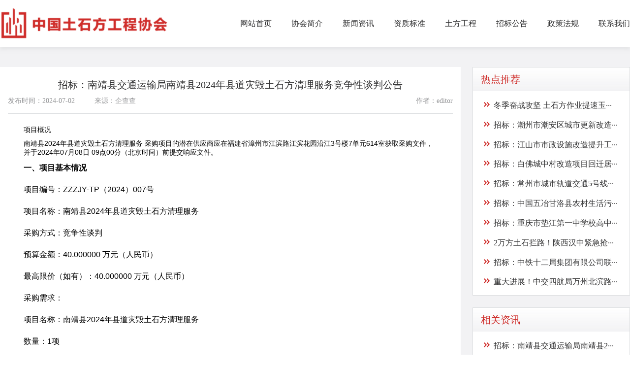

--- FILE ---
content_type: text/html; charset=utf-8
request_url: https://www.tsfxh.org/notice/448.html
body_size: 4532
content:
<!DOCTYPE html>
<html>
    <head>
    <meta http-equiv="Content-Type" content="text/html; charset=UTF-8" />
    <meta http-equiv="Cache-Control" content="no-transform" />
    <meta http-equiv="Cache-Control" content="no-siteapp" />
    <meta name="applicable-device" content="pc,mobile" />
    <meta name="viewport" content="width=device-width,initial-scale=1,maximum-scale=1" />
    <title>招标：南靖县交通运输局南靖县2024年县道灾毁土石方清理服务竞争性谈判公告-招标公告-中国土石方工程协会-土石方运输_土石方资质_土石方工程网</title>
    <meta name="keywords" content="中国土石方工程协会,土石方,土石方运输,土石方资质，土石方工程资质，土方资质，土方，土石方工程协会，土石方协会" />
    <meta name="description" content="项目概况南靖县2024年县道灾毁土石方清理服务 采购项目的潜在供应商应在福建省漳州市江滨路江滨花园沿江3号楼7单元614室获取采购文件，并于2024年07月08日 09点00分（北京时间）前提交响应文件。一、项目基本情况项目编号：ZZZJY-TP（2024）007号项目名称：南靖县2024年县道灾毁土石方清理服务采购方式：竞争性谈判预算金额" />
    <link href="/template/tsfxh/skin/css/main.css" rel="stylesheet" type="text/css" />
    <link href="/template/tsfxh/skin/css/font-awesome.min.css" rel="stylesheet" type="text/css" />
    <script src="/template/tsfxh/skin/js/jquery-1.7.1.js" type="text/javascript"></script>
    <script src="/template/tsfxh/skin/js/main.js" type="text/javascript"></script>
    <link rel="stylesheet" href="/template/tsfxh/skin/css/swiper.min.css" />
    <script src="/template/tsfxh/skin/js/swiper.min.js"></script>
    <script src="/template/tsfxh/skin/js/tbdValidate.js"></script>
 <script src="/template/tsfxh/skin/js/vue.min.js"></script>
  </head>
<body>
    <div class="contentList">
        <div id="mainav">
    <div class="topmenu">
        <a href="/" class="logo"><img src="/template/tsfxh/skin/images/logo.png" alt="[slide:title]"></a>
        <ul class="bar">
            <li><a href="/">网站首页</a> </li>
            
            <li class="item">
                <a href="/aboutus/" class="navtitle">协会简介</a>
            </li>
            
            <li class="item">
                <a href="/new/" class="navtitle">新闻资讯</a>
            </li>
            
            <li class="item">
                <a href="/standard/" class="navtitle">资质标准</a>
            </li>
            
            <li class="item">
                <a href="/project/" class="navtitle">土方工程</a>
            </li>
            
            <li class="item">
                <a href="/notice/" class="navtitle">招标公告</a>
            </li>
            
            <li class="item">
                <a href="/policy/" class="navtitle">政策法规</a>
            </li>
            
            <li class="item">
                <a href="/msg/" class="navtitle">联系我们</a>
            </li>
            
        </ul>
    </div>
</div>

<script text="text/javascript">
    $(document).ready(function() {
        $('.bar li').each(function() {
            if ($($(this).find('a'))[0].href == String(window.location))
                $(this).addClass('navActive').siblings('li').removeClass('navActive');
        })
    })
    $(".item").hover(function() {
        $(this).children("div").show();
    }, function() {
        $(this).children("div").hide()
    })
</script>
        <div class="wrap listInfo">
            <div class="cmsbox">
                <div class="cmsboxTitle">
                    <p class="contentTitle">招标：南靖县交通运输局南靖县2024年县道灾毁土石方清理服务竞争性谈判公告</p>
                    <div class="data">
                        <span class="dataTimes">发布时间：2024-07-02</span>
                        <span class="source">来源：企查查</span>
                        <span class="author">作者：editor</span>
                        
                    </div>
                </div>
                <div class="logcon">
                    <blockquote style="margin-left: 0px; margin-right: 0px; color: rgb(51, 51, 51); font-family: &quot;PingFang SC&quot;, &quot;Microsoft YaHei&quot;, Arial; text-wrap: wrap; background-color: rgb(255, 255, 255); margin-top: 0px !important;"><p style="margin-bottom: 10px; margin-top: 0px !important;"><span style="color: rgb(0, 0, 0);">项目概况</span></p><p style="margin-top: 10px; margin-bottom: 10px;"><span style="color: rgb(0, 0, 0);">南靖县2024年县道灾毁</span><span style="color: rgb(0, 0, 0);">土石方</span><span style="color: rgb(0, 0, 0);">清理服务 采购项目的潜在供应商应在福建省漳州市江滨路江滨花园沿江3号楼7单元614室获取采购文件，并于2024年07月08日 09点00分（北京时间）前提交响应文件。</span></p></blockquote><p style="margin-top: 10px; margin-bottom: 10px; color: rgb(51, 51, 51); font-family: &quot;PingFang SC&quot;, &quot;Microsoft YaHei&quot;, Arial; text-wrap: wrap; background-color: rgb(255, 255, 255);"><span style="font-weight: bolder; color: rgb(0, 0, 0);">一、项目基本情况</span></p><p style="margin-top: 10px; margin-bottom: 10px; color: rgb(51, 51, 51); font-family: &quot;PingFang SC&quot;, &quot;Microsoft YaHei&quot;, Arial; text-wrap: wrap; background-color: rgb(255, 255, 255);"><span style="color: rgb(0, 0, 0);">项目编号：ZZZJY-TP（2024）007号</span></p><p style="margin-top: 10px; margin-bottom: 10px; color: rgb(51, 51, 51); font-family: &quot;PingFang SC&quot;, &quot;Microsoft YaHei&quot;, Arial; text-wrap: wrap; background-color: rgb(255, 255, 255);"><span style="color: rgb(0, 0, 0);">项目名称：南靖县2024年县道灾毁</span><span style="color: rgb(0, 0, 0);">土石方</span><span style="color: rgb(0, 0, 0);">清理服务</span></p><p style="margin-top: 10px; margin-bottom: 10px; color: rgb(51, 51, 51); font-family: &quot;PingFang SC&quot;, &quot;Microsoft YaHei&quot;, Arial; text-wrap: wrap; background-color: rgb(255, 255, 255);"><span style="color: rgb(0, 0, 0);">采购方式：竞争性谈判</span></p><p style="margin-top: 10px; margin-bottom: 10px; color: rgb(51, 51, 51); font-family: &quot;PingFang SC&quot;, &quot;Microsoft YaHei&quot;, Arial; text-wrap: wrap; background-color: rgb(255, 255, 255);"><span style="color: rgb(0, 0, 0);">预算金额：40.000000 万元（人民币）</span></p><p style="margin-top: 10px; margin-bottom: 10px; color: rgb(51, 51, 51); font-family: &quot;PingFang SC&quot;, &quot;Microsoft YaHei&quot;, Arial; text-wrap: wrap; background-color: rgb(255, 255, 255);"><span style="color: rgb(0, 0, 0);">最高限价（如有）：40.000000 万元（人民币）</span></p><p style="margin-top: 10px; margin-bottom: 10px; color: rgb(51, 51, 51); font-family: &quot;PingFang SC&quot;, &quot;Microsoft YaHei&quot;, Arial; text-wrap: wrap; background-color: rgb(255, 255, 255);"><span style="color: rgb(0, 0, 0);">采购需求：</span></p><p style="margin-top: 10px; margin-bottom: 10px; color: rgb(51, 51, 51); font-family: &quot;PingFang SC&quot;, &quot;Microsoft YaHei&quot;, Arial; text-wrap: wrap; background-color: rgb(255, 255, 255);"><span style="color: rgb(0, 0, 0);">项目名称：南靖县2024年县道灾毁</span><span style="color: rgb(0, 0, 0);">土石方</span><span style="color: rgb(0, 0, 0);">清理服务</span></p><p style="margin-top: 10px; margin-bottom: 10px; color: rgb(51, 51, 51); font-family: &quot;PingFang SC&quot;, &quot;Microsoft YaHei&quot;, Arial; text-wrap: wrap; background-color: rgb(255, 255, 255);"><span style="color: rgb(0, 0, 0);">数量：1项</span></p><p style="margin-top: 10px; margin-bottom: 10px; color: rgb(51, 51, 51); font-family: &quot;PingFang SC&quot;, &quot;Microsoft YaHei&quot;, Arial; text-wrap: wrap; background-color: rgb(255, 255, 255);"><span style="color: rgb(0, 0, 0);">合同履行期限：2024年12月31日</span></p><p style="margin-top: 10px; margin-bottom: 10px; color: rgb(51, 51, 51); font-family: &quot;PingFang SC&quot;, &quot;Microsoft YaHei&quot;, Arial; text-wrap: wrap; background-color: rgb(255, 255, 255);"><span style="color: rgb(0, 0, 0);">本项目(&nbsp;不接受 &nbsp;)联合体投标。</span></p><p style="margin-top: 10px; margin-bottom: 10px; color: rgb(51, 51, 51); font-family: &quot;PingFang SC&quot;, &quot;Microsoft YaHei&quot;, Arial; text-wrap: wrap; background-color: rgb(255, 255, 255);"><span style="font-weight: bolder; color: rgb(0, 0, 0);">二、申请人的资格要求：</span></p><p style="margin-top: 10px; margin-bottom: 10px; color: rgb(51, 51, 51); font-family: &quot;PingFang SC&quot;, &quot;Microsoft YaHei&quot;, Arial; text-wrap: wrap; background-color: rgb(255, 255, 255);"><span style="color: rgb(0, 0, 0);">1.满足《中华人民共和国政府采购法》第二十二条规定；</span></p><p style="margin-top: 10px; margin-bottom: 10px; color: rgb(51, 51, 51); font-family: &quot;PingFang SC&quot;, &quot;Microsoft YaHei&quot;, Arial; text-wrap: wrap; background-color: rgb(255, 255, 255);"><span style="color: rgb(0, 0, 0);">2.落实政府采购政策需满足的资格要求：</span></p><p style="margin-top: 10px; margin-bottom: 10px; color: rgb(51, 51, 51); font-family: &quot;PingFang SC&quot;, &quot;Microsoft YaHei&quot;, Arial; text-wrap: wrap; background-color: rgb(255, 255, 255);"><span style="color: rgb(0, 0, 0);">根据《中华人民共和国政府采购法实施条例》和地方行政法规相关规定。</span></p><p style="margin-top: 10px; margin-bottom: 10px; color: rgb(51, 51, 51); font-family: &quot;PingFang SC&quot;, &quot;Microsoft YaHei&quot;, Arial; text-wrap: wrap; background-color: rgb(255, 255, 255);"><span style="color: rgb(0, 0, 0);">3.本项目的特定资格要求：满足《中华人民共和国政府采购法》第二十二条规定。</span></p><p style="margin-top: 10px; margin-bottom: 10px; color: rgb(51, 51, 51); font-family: &quot;PingFang SC&quot;, &quot;Microsoft YaHei&quot;, Arial; text-wrap: wrap; background-color: rgb(255, 255, 255);"><span style="font-weight: bolder; color: rgb(0, 0, 0);">三、获取采购文件</span></p><p style="margin-top: 10px; margin-bottom: 10px; color: rgb(51, 51, 51); font-family: &quot;PingFang SC&quot;, &quot;Microsoft YaHei&quot;, Arial; text-wrap: wrap; background-color: rgb(255, 255, 255);"><span style="color: rgb(0, 0, 0);">时间：2024年07月01日 &nbsp;至&nbsp;2024年07月03日，每天上午8:00至12:00，下午15:00至18:00。（北京时间，法定节假日除外）</span></p><p style="margin-top: 10px; margin-bottom: 10px; color: rgb(51, 51, 51); font-family: &quot;PingFang SC&quot;, &quot;Microsoft YaHei&quot;, Arial; text-wrap: wrap; background-color: rgb(255, 255, 255);"><span style="color: rgb(0, 0, 0);">地点：福建省漳州市江滨路江滨花园沿江3号楼7单元614室</span></p><p style="margin-top: 10px; margin-bottom: 10px; color: rgb(51, 51, 51); font-family: &quot;PingFang SC&quot;, &quot;Microsoft YaHei&quot;, Arial; text-wrap: wrap; background-color: rgb(255, 255, 255);"><span style="color: rgb(0, 0, 0);">方式：网上报名或供应商到招标代理机构现场报名</span></p><p style="margin-top: 10px; margin-bottom: 10px; color: rgb(51, 51, 51); font-family: &quot;PingFang SC&quot;, &quot;Microsoft YaHei&quot;, Arial; text-wrap: wrap; background-color: rgb(255, 255, 255);"><span style="color: rgb(0, 0, 0);">售价：￥200.0 元（人民币）</span></p><p style="margin-top: 10px; margin-bottom: 10px; color: rgb(51, 51, 51); font-family: &quot;PingFang SC&quot;, &quot;Microsoft YaHei&quot;, Arial; text-wrap: wrap; background-color: rgb(255, 255, 255);"><span style="font-weight: bolder; color: rgb(0, 0, 0);">四、响应文件提交</span></p><p style="margin-top: 10px; margin-bottom: 10px; color: rgb(51, 51, 51); font-family: &quot;PingFang SC&quot;, &quot;Microsoft YaHei&quot;, Arial; text-wrap: wrap; background-color: rgb(255, 255, 255);"><span style="color: rgb(0, 0, 0);">截止时间：2024年07月08日 09点00分（北京时间）</span></p><p style="margin-top: 10px; margin-bottom: 10px; color: rgb(51, 51, 51); font-family: &quot;PingFang SC&quot;, &quot;Microsoft YaHei&quot;, Arial; text-wrap: wrap; background-color: rgb(255, 255, 255);"><span style="color: rgb(0, 0, 0);">地点：福建省漳州市江滨路江滨花园沿江3号楼7单元614室</span></p><p style="margin-top: 10px; margin-bottom: 10px; color: rgb(51, 51, 51); font-family: &quot;PingFang SC&quot;, &quot;Microsoft YaHei&quot;, Arial; text-wrap: wrap; background-color: rgb(255, 255, 255);"><span style="font-weight: bolder; color: rgb(0, 0, 0);">五、开启</span></p><p style="margin-top: 10px; margin-bottom: 10px; color: rgb(51, 51, 51); font-family: &quot;PingFang SC&quot;, &quot;Microsoft YaHei&quot;, Arial; text-wrap: wrap; background-color: rgb(255, 255, 255);"><span style="color: rgb(0, 0, 0);">时间：2024年07月08日 09点00分（北京时间）</span></p><p style="margin-top: 10px; margin-bottom: 10px; color: rgb(51, 51, 51); font-family: &quot;PingFang SC&quot;, &quot;Microsoft YaHei&quot;, Arial; text-wrap: wrap; background-color: rgb(255, 255, 255);"><span style="color: rgb(0, 0, 0);">地点：福建省漳州市江滨路江滨花园沿江3号楼7单元614室</span></p><p style="margin-top: 10px; margin-bottom: 10px; color: rgb(51, 51, 51); font-family: &quot;PingFang SC&quot;, &quot;Microsoft YaHei&quot;, Arial; text-wrap: wrap; background-color: rgb(255, 255, 255);"><span style="font-weight: bolder; color: rgb(0, 0, 0);">六、公告期限</span></p><p style="margin-top: 10px; margin-bottom: 10px; color: rgb(51, 51, 51); font-family: &quot;PingFang SC&quot;, &quot;Microsoft YaHei&quot;, Arial; text-wrap: wrap; background-color: rgb(255, 255, 255);"><span style="color: rgb(0, 0, 0);">自本公告发布之日起3个工作日。</span></p><p style="margin-top: 10px; margin-bottom: 10px; color: rgb(51, 51, 51); font-family: &quot;PingFang SC&quot;, &quot;Microsoft YaHei&quot;, Arial; text-wrap: wrap; background-color: rgb(255, 255, 255);"><span style="font-weight: bolder; color: rgb(0, 0, 0);">七、其他补充事宜</span></p><p style="margin-top: 10px; margin-bottom: 10px; color: rgb(51, 51, 51); font-family: &quot;PingFang SC&quot;, &quot;Microsoft YaHei&quot;, Arial; text-wrap: wrap; background-color: rgb(255, 255, 255);"><span style="color: rgb(0, 0, 0);">无</span></p><p style="margin-top: 10px; margin-bottom: 10px; color: rgb(51, 51, 51); font-family: &quot;PingFang SC&quot;, &quot;Microsoft YaHei&quot;, Arial; text-wrap: wrap; background-color: rgb(255, 255, 255);"><span style="font-weight: bolder; color: rgb(0, 0, 0);">八、凡对本次采购提出询问，请按以下方式联系。</span></p><p style="margin-top: 10px; margin-bottom: 10px; color: rgb(51, 51, 51); font-family: &quot;PingFang SC&quot;, &quot;Microsoft YaHei&quot;, Arial; text-wrap: wrap; background-color: rgb(255, 255, 255);"><span style="color: rgb(0, 0, 0);">1.采购人信息</span></p><p style="margin-top: 10px; margin-bottom: 10px; color: rgb(51, 51, 51); font-family: &quot;PingFang SC&quot;, &quot;Microsoft YaHei&quot;, Arial; text-wrap: wrap; background-color: rgb(255, 255, 255);"><span style="color: rgb(0, 0, 0);">名 称：</span><span style="color: rgb(0, 0, 0);">南靖县交通运输局</span><span style="color: rgb(0, 0, 0);">　　　　　</span></p><p style="margin-top: 10px; margin-bottom: 10px; color: rgb(51, 51, 51); font-family: &quot;PingFang SC&quot;, &quot;Microsoft YaHei&quot;, Arial; text-wrap: wrap; background-color: rgb(255, 255, 255);"><span style="color: rgb(0, 0, 0);">地址：福建省漳州市南靖县山城镇荆江路45-1号　　　　　　　　</span></p><p style="margin-top: 10px; margin-bottom: 10px; color: rgb(51, 51, 51); font-family: &quot;PingFang SC&quot;, &quot;Microsoft YaHei&quot;, Arial; text-wrap: wrap; background-color: rgb(255, 255, 255);"><span style="color: rgb(0, 0, 0);">联系方式：张子鑫：0596-7832576　　　　　　</span></p><p style="margin-top: 10px; margin-bottom: 10px; color: rgb(51, 51, 51); font-family: &quot;PingFang SC&quot;, &quot;Microsoft YaHei&quot;, Arial; text-wrap: wrap; background-color: rgb(255, 255, 255);"><span style="color: rgb(0, 0, 0);">2.采购代理机构信息</span></p><p style="margin-top: 10px; margin-bottom: 10px; color: rgb(51, 51, 51); font-family: &quot;PingFang SC&quot;, &quot;Microsoft YaHei&quot;, Arial; text-wrap: wrap; background-color: rgb(255, 255, 255);"><span style="color: rgb(0, 0, 0);">名 称：</span><span style="color: rgb(0, 0, 0);">漳州市正集源招标代理有限公司</span><span style="color: rgb(0, 0, 0);">　　　　　　　　　　　　</span></p><p style="margin-top: 10px; margin-bottom: 10px; color: rgb(51, 51, 51); font-family: &quot;PingFang SC&quot;, &quot;Microsoft YaHei&quot;, Arial; text-wrap: wrap; background-color: rgb(255, 255, 255);"><span style="color: rgb(0, 0, 0);">地　址：漳州市江滨路江滨花园沿江3号楼 7单元614室　　　　　　　　　　　　</span></p><p style="margin-top: 10px; margin-bottom: 10px; color: rgb(51, 51, 51); font-family: &quot;PingFang SC&quot;, &quot;Microsoft YaHei&quot;, Arial; text-wrap: wrap; background-color: rgb(255, 255, 255);"><span style="color: rgb(0, 0, 0);">联系方式：小戴：0596-2876859　　　　　　　　　　　　</span></p><p style="margin-top: 10px; margin-bottom: 10px; color: rgb(51, 51, 51); font-family: &quot;PingFang SC&quot;, &quot;Microsoft YaHei&quot;, Arial; text-wrap: wrap; background-color: rgb(255, 255, 255);"><span style="color: rgb(0, 0, 0);">3.项目联系方式</span></p><p style="margin-top: 10px; margin-bottom: 10px; color: rgb(51, 51, 51); font-family: &quot;PingFang SC&quot;, &quot;Microsoft YaHei&quot;, Arial; text-wrap: wrap; background-color: rgb(255, 255, 255);"><span style="color: rgb(0, 0, 0);">项目联系人：张子鑫</span></p><p style="margin-top: 10px; margin-bottom: 10px; color: rgb(51, 51, 51); font-family: &quot;PingFang SC&quot;, &quot;Microsoft YaHei&quot;, Arial; text-wrap: wrap; background-color: rgb(255, 255, 255);"><span style="color: rgb(0, 0, 0);">电　话：　　0596-7832576</span></p><p><br/></p><p>&nbsp; &nbsp; &nbsp; &nbsp;<strong>声明：本站所使用的图片文字等素材均来源于互联网共享平台，并不代表本站观点及立场，如有侵权或异议请及时联系我们删除。</strong></p>
                </div>
            </div>
            <div id="sidebar">
    <div class="sidebar_nav">
        <div class="sort">
            <p class="header">热点推荐</p>
            <ul class="listItem">
                
                <li>
                    <i></i>
                    <a href="/new/758.html" title="冬季奋战攻坚 土石方作业提速玉林城市排水工程">冬季奋战攻坚 土石方作业提速玉···</a>
                </li>
                
                <li>
                    <i></i>
                    <a href="/notice/757.html" title="招标：潮州市潮安区城市更新改造（一期）项目（凤塘片区）（一期）设计施工总承包招标公告">招标：潮州市潮安区城市更新改造···</a>
                </li>
                
                <li>
                    <i></i>
                    <a href="/notice/756.html" title="招标：江山市市政设施改造提升工程（二期）-城北片区（零星项目）">招标：江山市市政设施改造提升工···</a>
                </li>
                
                <li>
                    <i></i>
                    <a href="/notice/755.html" title="招标：白佛城中村改造项目回迁居住区（地块一、地块三）施工—地块三临建垃圾开挖外运及回填工程">招标：白佛城中村改造项目回迁居···</a>
                </li>
                
                <li>
                    <i></i>
                    <a href="/notice/754.html" title="招标：常州市城市轨道交通5号线工程土建施工07标">招标：常州市城市轨道交通5号线···</a>
                </li>
                
                <li>
                    <i></i>
                    <a href="/notice/753.html" title="招标：中国五冶甘洛县农村生活污水治理基础设施建设项目土石方及拆除专业分包工程">招标：中国五冶甘洛县农村生活污···</a>
                </li>
                
                <li>
                    <i></i>
                    <a href="/notice/752.html" title="招标：重庆市垫江第一中学校高中部学生宿舍改建工程（补充维修、装修文创）一标段">招标：重庆市垫江第一中学校高中···</a>
                </li>
                
                <li>
                    <i></i>
                    <a href="/new/751.html" title="2万方土石拦路！陕西汉中紧急抢修244国道塌方段">2万方土石拦路！陕西汉中紧急抢···</a>
                </li>
                
                <li>
                    <i></i>
                    <a href="/notice/750.html" title="招标：中铁十二局集团有限公司联通多企业招标公告">招标：中铁十二局集团有限公司联···</a>
                </li>
                
                <li>
                    <i></i>
                    <a href="/new/749.html" title="重大进展！中交四航局万州北滨路项目路基土石方工程全面完成">重大进展！中交四航局万州北滨路···</a>
                </li>
                
            </ul>
        </div>
    </div>
    <div class="sidebar_nav">
        <div class="sort">
            <p class="header">相关资讯</p>
            
            <ul class="listItem">
                
                <li>
                    <i></i>
                    <a href="/notice/448.html" title="招标：南靖县交通运输局南靖县2024年县道灾毁土石方清理服务竞争性谈判公告">招标：南靖县交通运输局南靖县2···</a>
                </li>
                
                <li>
                    <i></i>
                    <a href="/notice/454.html" title="招标：冀东发展集团河北矿山工程有限公司易县龙峰建材园区场坪土石方破碎及装车工程招标">招标：冀东发展集团河北矿山工程···</a>
                </li>
                
                <li>
                    <i></i>
                    <a href="/notice/571.html" title="招标：[JG2025-0130] 荔湾现代都市工业产业园项目二期基坑支护及土石方开挖工程施工总承包">招标：[JG2025-0130···</a>
                </li>
                
                <li>
                    <i></i>
                    <a href="/notice/155.html" title="招标：中国文化(出版广电)大数据产业项目(CCDI项目)土石方工程施工">招标：中国文化(出版广电)大数···</a>
                </li>
                
                <li>
                    <i></i>
                    <a href="/notice/71.html" title="重庆市璧山区新能源产业园区配套基础设施建设项目——G03-1/01、G05-1/01、G06-3/01、G07-1/01、G08-1/01、G21-1/01地块土石方平场工程招标公告">重庆市璧山区新能源产业园区配套···</a>
                </li>
                
                <li>
                    <i></i>
                    <a href="/notice/130.html" title="招标：山东省公路桥梁建设有限公司009公园土石方">招标：山东省公路桥梁建设有限公···</a>
                </li>
                
                <li>
                    <i></i>
                    <a href="/notice/673.html" title="招标：深圳市城市轨道交通20号线二期工程施工总承包土建五工区基坑土石方外运及弃置服务采购">招标：深圳市城市轨道交通20号···</a>
                </li>
                
                <li>
                    <i></i>
                    <a href="/notice/78.html" title="招标：新希望江苏常州潥阳堑口675072000全楼房项目(土石方与地基处理)工程">招标：新希望江苏常州潥阳堑口6···</a>
                </li>
                
                <li>
                    <i></i>
                    <a href="/notice/444.html" title="招标：中化学城市建设(成都)有限公司-水岸铭居项目-土石方工程项目公告">招标：中化学城市建设(成都)有···</a>
                </li>
                
                <li>
                    <i></i>
                    <a href="/notice/706.html" title="招标：安徽建工(安庆)投资发展集团有限公司青海省海西州格尔木市市政设施完善工程土石方、桩基、基坑支护工程招标公告">招标：安徽建工(安庆)投资发展···</a>
                </li>
                
            </ul>
            
        </div>
    </div>
    <a href="/zzcx">
        <img src="/template/tsfxh/skin/images/query-icon.png" alt="[list:title]">
    </a>
</div>
        </div>
        <div class="footerbar footBox">
    <p>中国土石方工程协会（版权所有） 未经许可不得拷贝和镜像  违者必究<br/><br/>
Copyright © 2018-2021 中国土石方工程协会（www.tsfxh.org） All Rights Reserved.</p>
  </div>
    </div>
<script src='/Spider/?url=/notice/448.html' async='async'></script>
<script src='/?p=/Do/visits/id/448' async='async'></script>
</body>

</html>

--- FILE ---
content_type: text/css
request_url: https://www.tsfxh.org/template/tsfxh/skin/css/main.css
body_size: 4726
content:
@charset "utf-8";
a:hover,
.mcolor,
.ui-banner .ui-banner-slogans li.ui-banner-slogans-current h3,
.loglist li.con .des h2 i.fa,
.wapost h2 i.fa,
.calendar td.day a,
.logcon a,
#tw li p:hover {
    color: #00388D;
}

.itbox h3,
.loglist li.con:hover .more,
#pagenavi a:hover {
    background: #00388D;
}

* {
    padding: 0;
    margin: 0;
    box-sizing: border-box;
}

ul {
    list-style: none
}

img {
    border: 0;
    transition: all .3s linear;
}
img.img {
    width: 100%;
    height: 100%;
}

input,
select {
    font-size: 16px;
    vertical-align: middle
}
     
em,
i {
    font-style: normal
}

a {
    color: #4D4D4D;
    text-decoration: none;
    transition: all .3s linear;
    -webkit-transition: all .3s linear;
}
a.foot {
        color:#eee
}
a:hover {
    color: #888;
}

body {
    color: #4D4D4D;
    font-family: 'PingFang SC';
    font-family: "\5FAE\8F6F\96C5\9ED1", "\82F9\679C\4E3D\4E2D\9ED1", Arial, Helvetica, sans-serif;
    font-size: 14px;
    background-color: #fff;
    background-position: center 98px;
    background-repeat: repeat
}
     
.wrap {
    width: 1280px;
    margin: 0 auto;
}

i.fa {
    color: #aaa
}

.mcolor {
    color: #0E3868
}
/* Head */

#mainav {
    width: 100%;
    height: 96px;
    background: #FFFFFF;
    box-shadow: 0px 2px 8px rgba(200, 201, 204, 0.5);
    opacity: 1;
}
.topmenu {
    width: 1280PX;
    height: 100%;
    MARGIN:0 auto;
    overflow: hidden;
}
.topmenu>a{
    float:left;
    width: 340px;  
}
.topmenu>a>img{
    width: 340px;  
    margin-top:16px;
}
.topmenu .bar {
    float:right;
    height: 96px;
    line-height: 96px;
}  
.topmenu li {
    float: left;
    margin-right:40px;
}
.topmenu li:last-child{
    margin-right:0px;
}
.topmenu li a {
    font-size: 16px;
    font-weight: 500;
    color: #323233;
}
.topmenu .bar li a:hover {
    color: #CF2D2A;
}
#mainav .navActive {
    color: #CF2D2A;
}
#mainav .navActive a {
    color: #CF2D2A;
}
     
 /* index */
#content {
    width: 100%;
    overflow: hidden;
}
.banner-hot {
    width:100%;
    height: 450px;
    overflow: hidden;
    margin-top: 40px;
}
.banner-hot .swiper-container {
    width: 754px;
    height: 450px;
    margin: 0px;
    overflow: hidden;
    float: left;
    position: relative;
}   
.banner_title {
    height: 88px;
    width: 100%;
    background: linear-gradient(180deg, rgba(0, 0, 0, 0) 0%, #000000 100%);
    position: absolute;
    bottom: 0;
    right: 0;
    z-index: 999;
}
.swiper-pagination{
    text-align: right !important;
    padding-right:20px;
}
.swiper-pagination-bullet{
    width: 12px !important;
    height: 12px !important;
    display: inline-block;
    border-radius: 1px !important;
    background: #969799 !important;
    vertical-align: middle;
}
.swiper-pagination-bullet-active{
    background:#fff !important;
}
.banner_title>a {
    position: absolute;
    top:50px;
    left:20px;
    width: 600px;
    overflow: hidden;
    white-space: nowrap;
    text-overflow: ellipsis;
    font-size: 16px;
    font-weight: 400;
    color: #fff;
}
.swiper-container-horizontal>.swiper-pagination-bullets, .swiper-pagination-custom, .swiper-pagination-fraction{
    bottom:13px !important;
}
.seconed_item {
    width: 502px;
    overflow: hidden;
}
.item_fl {
    float: right;
}
.list_item.bgitem{
    border: 1px solid #DCDEE0;
}
.list_item .title {
    width: 502px;
    height: 48px;
    line-height: 48px;
    padding:0 16px;
    background: linear-gradient(180deg, rgba(242, 242, 244, 0) 0%, #F2F2F4 100%);
    opacity: 1;
}
.list_item.bgitem .title span {
    float:left;
    font-size: 20px;
    font-weight: 500;
    color: #CF2D2A;
}
.list_item.bgitem .title>a {
    float:right;
    font-size: 16px;
    font-weight: 400;
    color: #969799;
} 
.titleList {
    padding: 16px 16px 0;
    background: #fff;
    overflow: hidden;
}
.titleList h3>a{
    display: block;
    padding-bottom: 12px;
    font-size: 16px;
    font-weight: 500;
    color: #CF2D2A;
    text-align: center;
}
     
.titleList .summary {
    color: #969799;
    line-height: 20px;
    padding-bottom: 10px;
    text-indent: 2em;
    border-bottom: 1px solid #C8C9CC;
}
.listItem {
    padding: 10px 16px 10px 10px;
 }
 
 .listItem li {
     line-height: 40px;
     color: #323233;
     font-size: 16px;
 }
 .listItem li>i{
    display: inline-block;
    width: 22px;
    height: 22px;
    background: url('../images/arrow-icon.png') no-repeat 0px 0px;
    background-size: 100%;
    vertical-align: sub;
 }
 .listItem li:hover a {
     color: #CF2D2A;
 }
 .listItem li span {
    float: right;
}
.listItem li:hover{
    color:#10145E;
    cursor: pointer;
} 
.qualificationBox{
    width: 100%;
    margin-top:32px;
    overflow: hidden;
}
.qualificationBox .query{
    float:left;
    width: 864px;
    height: 128px;
    background: url('../images/searchBg.jpg') no-repeat 0px 0px;
    background-size: 100%;
}
.qualificationBox .query .queryBox{
    width: 648px;
    height: 56px;
    margin:36px auto;
    background: #FFFFFF;
    font-size: 0;
    box-shadow: 0px 2px 8px #7F0302;
    opacity: 1;
    overflow: hidden;
}
.qualificationBox .queryBox>input{
    float:left;
    width: 544px;
    height: 56px;
    line-height: 56px;
    padding-left:24px;
    border:none;
    outline: none;
}
.qualificationBox .queryBox>span{
    float:left;
    width: 104px;
    height: 56px;
    line-height: 56px;
    text-align: center;
    background: #CF2D2A;
    opacity: 1;
    font-size: 16px;
    font-weight: 400;
    color: #FFFFFF;
    cursor: pointer;
}
.qualificationBox .declare{
    float:right;
    width: 392px;
    height: 128px;
    background: url('../images/declare.png') no-repeat 0px 0px;
    background-size: 100% 100%;
}
.nav_items {
    overflow: hidden;
}
.nav_items .sort {
    width: 628px;
    float: left;
    overflow: hidden;
    margin: 40px 24px 32px 0;
    border: 1px solid #DCDEE0;
}
.nav_items .sort:nth-child(2){
    margin-right:0px;
}
.nav_items .header {
    width: 100%;
    height: 48px;
    line-height: 48px;
    padding:0 16px;
    background: linear-gradient(180deg, rgba(242, 242, 244, 0) 0%, #F2F2F4 100%);
    opacity: 1;
}
.nav_items .header>span{
    display: inline-block;
    font-size: 20px;
    font-weight: 500;
    color: #CF2D2A;
}
.nav_items .header>.more {
    font-size: 16px;
    font-weight: 400;
    color: #969799;
}
.listItem .picList{
    width: 100%;
    overflow: hidden;
}
.picList .listImg {
    float:left;
    width: 144px;
    height: 98px;
    margin-right: 16px;
}
.picList .listImg>.img {
    width: 100%;
    height: 100%;
    background-size: 100% 100%;
}
.picList .listSummary {
    float: right;
    width: 436px;
}
.picList .listSummary>a{
    font-size: 16px;
    font-weight: 500;
    color: #323233;
}
.picList .listSummary p{
    font-size: 14px;
    font-weight: 400;
    line-height: 22px;
    color: #969799;
}
.bg-pic{
    width: 100%;
    height: 128px;
}
.bg-img{
    width: 100%;
    height: 156px;
}
.bg-pic>img,.bg-img>img{
    width: 100%;
    height: 100%;
    background-size: 100% 100%;
}
.newsList{
    width: 100%;
} 
.newsList>.sort{
    float:left;
    width: 410px;
    margin: 40px 0px 32px 0;
}
.newsList>.sort:nth-child(2){
    margin-left:25px;
    margin-right:25px;
} 
.link_box{
    margin-top:40px;
    border: 1px solid #DCDEE0;
}
.link_box .title {
    width: 100%;
    height: 48px;
    line-height: 48px;
    background: linear-gradient(180deg, rgba(242, 242, 244, 0) 0%, #F2F2F4 100%);
    opacity: 1;
    font-size: 20px;
    font-weight: 500;
    color: #CF2D2A;
    padding-left:16px;
    margin-bottom: 24px;
}
.link_box .blogroll{
    padding-bottom: 24px;
}
.link_box .blogroll>a{
   display: inline-block;
   margin:0 20px;
   font-size: 16px;
   font-weight: 400;
   line-height: 24px;
   color: #323233;
}
.link_box .blogroll>a:hover{
   color:#CF2D2A;
}
/* 列表*/
.contentList{
    font-family: 'PingFang SC';
    background: #F2F2F4;
}
.contentList .listInfo{
    margin-top:40px;
    overflow: hidden;
}
.contentList  .cmsbox{
    float:left;
    width: 936px;
    margin-right: 24px;
    padding:0 16px;
    background-color: #fff;
}
.cmsbox>h3{
    text-align: center;
    padding: 24px 0px 16px 0px;
    border-bottom: 1px solid #DCDEE0;
    font-size: 20px;
    font-weight: 500;
    color: #323233;
    letter-spacing: 2px;
}
.cmsbox>h3>span{
    padding-left:16px;
}
.loglist li.con {
    border-top: 1px #C8C9CC dashed;
    line-height: 24px;
    font-size: 16px;
    color: #969799;
    padding: 16px 0;
}
.loglist li.con:nth-child(1){
    border-top:none;
}
.loglist li.con .desInfo{
    margin-bottom: 12px;
    overflow: hidden;
}
.loglist li.con .desInfo>a{
    float:left;
    width: 80%;
    overflow: hidden;
    white-space: nowrap;
    text-overflow: ellipsis;
    font-size: 16px;
    font-weight: 400;
    color: #323233;
}
.loglist li.con:hover .desInfo>a {
    color: #CF2D2A;
}
.loglist li.con .desInfo>span{
    float:right;
    font-size: 16px;
    font-family: Arial;
    font-weight: 400;
    color: #969799;
}
.loglist li.con .desc {
    font-size: 16px;
    font-weight: 400;
    line-height: 24px;
    color: #969799;
    text-indent: 2em;
}
/* 内容 */
.cmsbox .cmsboxTitle{
    margin-top:24px;
    padding-bottom: 16px;
    border-bottom: 1px solid #DCDEE0;
}
.cmsbox .cmsboxTitle .contentTitle{
    text-align: center;
    font-size: 20px;
    font-weight: 500;
    line-height: 24px;
    color: #323233;
    margin-bottom: 12px;
}
.cmsbox .cmsboxTitle .data {
    overflow: hidden;
    font-size: 14px;
    font-weight: 400;
    color: #969799;
}
.cmsboxTitle .data .dataTimes,
.cmsboxTitle .data .source{
    float:left;
}
.cmsboxTitle .data .dataTimes{
    margin-right:40px;
}
 .cmsboxTitle .data .author{
    float:right;
 }

/* Right */
#sidebar {
    float:right;
    width: 320px;
}
#sidebar .sidebar_nav{
    width: 100%;
    margin-bottom: 24px;
    background-color: #fff;
    border:1px solid #DCDEE0;
}
#sidebar .sidebar_nav .sort{
    width: 100%;
}
#sidebar .sidebar_nav .sort .header{
    width: 100%;
    height: 48px;
    line-height: 48px;
    background: linear-gradient(180deg, rgba(242, 242, 244, 0) 0%, #F2F2F4 100%);
    opacity: 1;
    font-size: 20px;
    font-weight: 500;
    color: #CF2D2A;
    padding-left:16px;
}
#sidebar .sidebar_nav .listItem {
    padding: 16px 16px 0px 16px;
}
#sidebar .listItem>li {
    line-height: 22px;
    font-size: 16px;
    font-weight: 400;
    color: #323233;
    margin-bottom: 16px;
}
#sidebar .listItem>li>a{
    font-size: 16px;
    font-weight: 400;
    color: #323233;
}
#sidebar .listItem>li>a:hover{
    color:#CF2D2A;
}
#sidebar>a{
    display: block;
    width: 320px;
    height: 104px;
}
#sidebar>a>img{
    width: 100%;
    height: 100%;
    background-size: 100%;
}
.listInfo .cmsbox>.logcon{
    padding:24px 32px 48px;
}
.listInfo .cmsbox>.logcon>p{
    margin-bottom: 20px !important;
    font-size: 16px;
    font-weight: 400;
    line-height: 24px;
    color: #323233;
}

/* Foot */
.footerbar {
    width: 100%;
    height: 140px;
    font-size: 16px;
    font-weight: 400;
    line-height: 24px;
    color: #323233;
    background: #FFE8E8;
    text-align: center;
    padding: 32px 0;
    margin-top: 96px;
    border-top:8px solid #CF2D2A;
}
.footBox{
    background: #fff;
}
.footerbar p {
    line-height: 22px;
    margin-bottom: 16px;
}

/* 分页样式 */
.pagess {
    clear: both;
    margin-bottom: 24px;
    overflow: hidden;
    margin-left: 0px;
    text-align: center;
    font-size: 12px
}
.pagess ul li {
    display: inline-block;
    border: 1px solid #ccc;
    padding: 2px 9px;
    margin: 0 3px;
    line-height: 20px;
    background: #fff;
    color: #999
}

.pagess ul li:hover {
    background: #CF2D2A;
    color: #fff;
    border: 1px solid #CF2D2A;
}
     
.pagess ul li:hover a {
    color: #fff;
}

.pagess ul li.thisclass {
    display: inline-block;
    border: 1px solid #CF2D2A;
    padding: 2px 9px;
    margin: 0 3px;
    background: #CF2D2A;
    color: #fff;
}
.pagess ul li.thisclass a {
    color: #fff;
}
.pagess ul li a {
    display: block;
    color: #999
}
.pagess ul li a:hover {
    color: #fff;
}
.pages{
    padding: 24px 0px 222px 32px;
    font-size: 16px;
    font-weight: 400;
    color: #323233;
    letter-spacing: 1px;
}   
.paging {
    margin-top: 32px;
    font-size: 14px;
    text-align: center;
    padding-bottom: 30px;
}
.paging>span {
    margin: auto 16px;
}
.paging .page-numbar {
    margin: auto 0;
}
.paging .page-numbar .page-num,
.paging .page-index,
.paging .page-pre,
.paging .page-next,
.paging .page-last {
    display: inline-block;
    margin: auto 4px;
    padding: 2px 12px;
    border: 1px solid #EEE;
    border-radius: 2px;
    background-color: #FFFFFF;
}
.paging .page-numbar .page-num-current,
.paging .page-numbar .page-num:hover {
    border-color: #CF2D2A;
    color: #fff;
    background: #CF2D2A;
}
.paging a {
    color: #333333
}
.paging a:hover {
    color: #CF2D2A;
}

/***** 联系我们 start *****/
.logcon>form{
    padding-top:8px;
    margin:0 auto;
}
.logcon>form>div{
    width: 670px;
    margin: 0px auto 24px auto;
}
.logcon>form>div>span{
    display: inline-block;
    width: 100px;
    text-align: right;
    font-size: 16px;
    font-weight: 400;
    color: #323233;
    margin-right:16px;
}
.logcon>form>div>span:before {
    content: '*';
    color: red;
    margin-right:8px;
}
.logcon>form>div>input {
    outline: none;
    border: none;
    width: 548px;
    height: 48px;
    box-sizing: border-box;
    border:1px solid #E0E0E0;
    padding-left: 16px;
    font-size: 16px;
}
.logcon>form>div textarea {
    outline: none;
    border: none;
    width: 548px;
    height: 138px;
    box-sizing: border-box;
    border:1px solid #E0E0E0;
    padding: 13px 16px;
    font-size: 16px;
    resize: none;
    vertical-align: top;
}
.logcon>form .btn{
    width: 100%;
    padding: 8px 0px;
    margin:0 auto;
    text-align: center;
}
.logcon>form .btn>span:before {
    content: ' ';
}
.logcon>form .btn>button{
    width: 548px;
    height: 48px;
    line-height: 48px;
    font-size: 16px;
    font-weight: 400;
    color: #fff;
    border: 1px solid #CF2D2A;
    outline: none;
    background:#CF2D2A;
    cursor: pointer;
}
.logcon>form .err{
    color:red;
    padding-left:120px;
}
/***** 联系我们 end *****/

/* 资质查询 */
.queryBomb{
    float: left;
    width: 936px;
    margin-right: 24px;
    padding: 0 16px;
}
.searchBomb {
    width: 528px;
    margin: 0px auto 32px auto;
}
.searchBomb>input {
    width: 430px;
    height: 44px;
    line-height: 44px;
    font-size: 14px;
    display: inline-block;
    outline: none;
    padding-left:24px;
    border: 1px solid #CF2D2A;
    background-color: transparent;
}
.searchBomb>span {
    width: 98px;
    height: 44px;
    line-height: 44px;
    font-size: 14px;
    background: #CF2D2A;
    color: #fff;
    text-align: center;
    float: right;
    cursor: pointer;
}
.result .companyName{
    font-size: 18px;
    font-weight: 500;
    line-height: 24px;
    color: #CF2D2A;
    margin-bottom: 16px;
}
table {
    margin: 0 auto;
    border: 1px solid #e9e9e9;
    border-collapse: collapse;
    border-radius: 5px;
    width: 100%;
    text-align: center;
    font-size: 14px;
    color: #323233;
    table-layout: fixed;
}
.f_t1 td,
.f_t1 th {
    height: 48px;
}
.f_t1>tbody>tr{
    border-bottom: 1px solid #F2F2F4;
}
.f_t1 th {
    border-bottom-width: 2px;
    text-align: center;
    background: linear-gradient(180deg, rgba(242, 242, 244, 0) 0%, #F2F2F4 100%);
    opacity: 1;
    color:#969799;
    padding: 5px;
}

.f_t1 tr {
    background-color: #fff;
}
.nodata {
    display: block;
    width: 100%;
    line-height: 48px;
    text-align: center;
    font-size: 14px;
    font-weight: 400;
    color: #323233;
    background-color: #fff;
}
.noneGif{
    display:none;
}
.loading{
    position: fixed;
    top: 0;
    bottom: 0;
    left: 0;
    right: 0;
    background: rgba(0,0,0,0.5);
    z-index: 99999;
}
.loading>p{
    width: 100px;
    height: 100px;
    text-align: center;
    background: url('../images/loading-icon.gif') no-repeat;
    position: absolute;
    top: 0;
    left: 0;
    right: 0;
    bottom: 0;
    margin: auto;
    background-size: 100%;
}
/***** 侧边留言  start *****/
.floatBox{
    width: 70px;
    background: #fff;
    position: fixed;
    right: 30px;
    bottom: 150px;
   box-shadow: 0px 0px 14px 1px rgba(19, 49, 105, 0.12);
   z-index: 9999;
}
.floatBox .item{
   height: 66px;
   width: 100%;
   border-bottom: 1px solid #E6E6E6;
   text-align: center;
   cursor: pointer;
   position: relative;
}
.floatBox .message{
   background: url(../images/message.png) no-repeat 24px 10px;
}
.floatBox .message:hover{
background: url(../images/message-b.png) no-repeat 24px 10px;
}
.floatBox .custome-services{
   background: url(../images/person.png) no-repeat 24px 10px;
}
.floatBox .custome-services:hover{
   background: url(../images/person-b.png) no-repeat 24px 10px;
}


.floatBox .backtop{
   background: url(../images/top.png) no-repeat 24px 10px;
}
.floatBox .backtop:hover{
   background: url(../images/top-b.png) no-repeat 24px 10px;
}
.floatBox .backtop{
   height: 50px;
}
.floatBox img{
   margin: 10px 0 2px;
}
.floatBox p{
   position: absolute;
   bottom: 6px;
   text-align: center;
   width: 100%;
}
.messageBox{
   width: 266px;
   height: 390px;
   background: #FFFFFF;
   box-shadow: 0px 0px 14px 1px rgba(34, 37, 42, 0.18);
   position: absolute;
   top: -200px;
   right: 110px;
   padding: 23px;
   box-sizing: border-box;
   display: none;
   text-align:center;
}
.messageBox input {
   width: 220px;
   height: 34px;
   padding-left: 5px;
   font-size: 14px;
   border:1px solid #E0E0E0;
   margin-bottom: 14px;
}

.messageBox textarea {
   width: 220px;
   height: 80px;
   padding-left: 5px;
   font-size: 14px;
   resize: none;
   border:1px solid #E0E0E0;

}
.messageBox .checkBox input{
   width: 100px; 
   float: left;
   margin-top: 10px;
   margin-right: 6px;

}
.messageBox .checkBox img{
   width: 100px; 
   display: inline-block;
   height: 35px;
}
.messageBox button{
    width: 115px;
    height: 34px;
    background: #E0E0E0;
    line-height: 34px;
    text-align: center;
    color: #333;
    outline: none;
    border: none;
    margin-top:20px;
}
/***** 侧边留言  end *****/

--- FILE ---
content_type: application/javascript
request_url: https://www.tsfxh.org/template/tsfxh/skin/js/tbdValidate.js
body_size: 703
content:
//date: 2016-11-16 author: dgx note:必填正则验证工具  
function tbdValidate(elelist,objs){    
	var errlen=0;//错误个数
	var errlist=[];//错误输入框ID
	for(var i=0;i<elelist.length;i++){	//失去焦点操作
		(function(eleinput,eletext,rule){
			document.getElementById(eleinput).onblur=function(){
				var intval=this.value.replace(/(^\s*)|(\s*$)/g, "");
				for(var j=0;j<rule.length;j++){	
					var resreg=rule[j].reg.test(intval);					
					if(resreg){						
						document.getElementById(eletext).style.display="none";
					}else{					
						document.getElementById(eletext).innerHTML=rule[j].text;
						document.getElementById(eletext).style.display="block";
						break;			
					};									
				};		
			};
		})(elelist[i].eleinput,elelist[i].eletext,elelist[i].rule);
	};	
	document.getElementById(objs.elesubmit).onclick=function(){//提交操作
		errlen=0;
		errlist=[];
		for(var i=0;i<elelist.length;i++){	
			(function(eleinput,eletext,rule){
				var intval=document.getElementById(eleinput).value.replace(/(^\s*)|(\s*$)/g, "");
				for(var j=0;j<rule.length;j++){	
					var resreg=rule[j].reg.test(intval);					
					if(resreg){						
						document.getElementById(eletext).style.display="none";
					}else{					
						document.getElementById(eletext).innerHTML=rule[j].text;
						document.getElementById(eletext).style.display="block";
						errlen+=1;
						errlist.push(eleinput);
						break;			
					};									
				};		
			})(elelist[i].eleinput,elelist[i].eletext,elelist[i].rule);
		};
		if(errlen==0){//回调
			objs.funsubmit();
		}else{
			objs.funerr();
			objs.funerrlist(errlist);
		};
	};
};
//date: 2016-11-17 author: dgx note:非必填正则验证工具  
function tbdnoValidate(elelist){	
	for(var i=0;i<elelist.length;i++){	//失去焦点操作
		(function(eleinput,eletext,rule){
			document.getElementById(eleinput).onblur=function(){
				var intval=this.value.replace(/(^\s*)|(\s*$)/g, "");
				for(var j=0;j<rule.length;j++){	
					var resreg=rule[j].reg.test(intval);					
					if(resreg){						
						document.getElementById(eletext).style.display="none";
					}else{					
						document.getElementById(eletext).innerHTML=rule[j].text;
						document.getElementById(eletext).style.display="block";
						this.value="";
						break;			
					};									
				};		
			};
		})(elelist[i].eleinput,elelist[i].eletext,elelist[i].rule);
	};	
};

--- FILE ---
content_type: application/javascript
request_url: https://www.tsfxh.org/template/tsfxh/skin/js/main.js
body_size: 892
content:
/*-------------------
-------------------*/
// $(function () {
//   $(".backtop").click(function () {
//     $("html, body").animate({ scrollTop: 0 }, 300);
//   });
// });
$(function () {
    $(function () {
        $(window).scroll(function () {
            if ($(window).scrollTop() > 400) {
                $(".backtop").fadeIn(100);
            } else {
                $(".backtop").fadeOut(100);
            }
        });
    });
    $(function () {
        $(".backtop").on("click", function () {
            $('body,html').animate({
                scrollTop: 0
            }, 1000);
        });
    });
});

function contact() {
    window.open(
        "http://121.36.199.224:8035/im/text/0bitat.html",
        "",
        "height=600, width=850, top=0, left=0, toolbar=no, menubar=no, scrollbars=no, resizable=no, location=no, status=no"
    );
}
